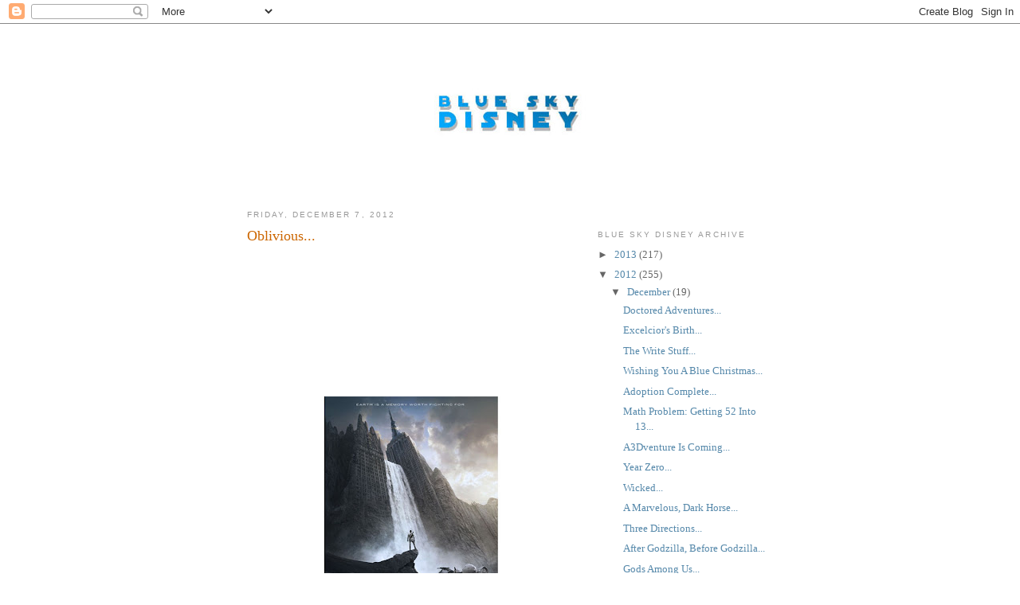

--- FILE ---
content_type: text/html; charset=utf-8
request_url: https://www.google.com/recaptcha/api2/aframe
body_size: 268
content:
<!DOCTYPE HTML><html><head><meta http-equiv="content-type" content="text/html; charset=UTF-8"></head><body><script nonce="clgtqkxX_zINjoBUB1eKqw">/** Anti-fraud and anti-abuse applications only. See google.com/recaptcha */ try{var clients={'sodar':'https://pagead2.googlesyndication.com/pagead/sodar?'};window.addEventListener("message",function(a){try{if(a.source===window.parent){var b=JSON.parse(a.data);var c=clients[b['id']];if(c){var d=document.createElement('img');d.src=c+b['params']+'&rc='+(localStorage.getItem("rc::a")?sessionStorage.getItem("rc::b"):"");window.document.body.appendChild(d);sessionStorage.setItem("rc::e",parseInt(sessionStorage.getItem("rc::e")||0)+1);localStorage.setItem("rc::h",'1769963462405');}}}catch(b){}});window.parent.postMessage("_grecaptcha_ready", "*");}catch(b){}</script></body></html>